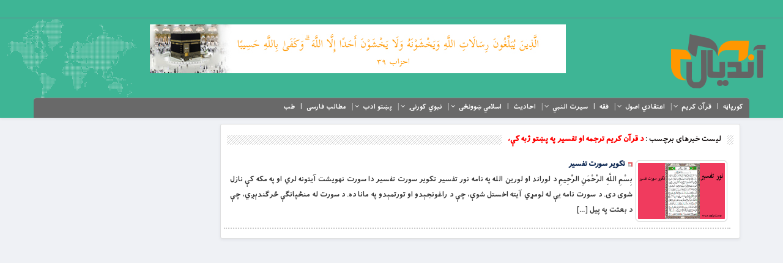

--- FILE ---
content_type: text/html; charset=UTF-8
request_url: https://andyal.com/tag/%D8%AF-%D9%82%D8%B1%D8%A2%D9%86-%DA%A9%D8%B1%DB%8C%D9%85-%D8%AA%D8%B1%D8%AC%D9%85%D9%87-%D8%A7%D9%88-%D8%AA%D9%81%D8%B3%DB%8C%D8%B1-%D9%BE%D9%87-%D9%BE%DA%9A%D8%AA%D9%88-%DA%98%D8%A8%D9%87-%DA%A9/
body_size: 9344
content:
<!DOCTYPE html>
<html dir="rtl" lang="ps">
<head>
        <meta charset="UTF-8" />
    <meta http-equiv="X-UA-Compatible" content="IE=edge">
    <meta name="viewport" content="width=device-width, initial-scale=1.0, maximum-scale=1.0, user-scalable=no" />
    <meta http-equiv="content-type" content="text/html; charset=utf-8">
    <meta http-equiv="Content-Language" content="fa">
    <link href="https://andyal.com/wp-content/uploads/2021/10/newlogo.png" rel="shortcut icon" type="image/x-icon">
    <link rel="pingback" href="https://andyal.com/xmlrpc.php" />
    <link rel="stylesheet" href="https://andyal.com/wp-content/themes/resalat/style.css" type="text/css" />
    <link rel="stylesheet" href="https://andyal.com/wp-content/themes/resalat/css/bootstrap.rtl.css" type="text/css">
    <script src="https://andyal.com/wp-content/themes/resalat/js/jquery.min.js"></script>
    <title>د قرآن کریم ترجمه او تفسیر په پښتو ژبه کې، &#8211; اندیال</title>
<meta name='robots' content='max-image-preview:large' />
<link rel='dns-prefetch' href='//s.w.org' />
<link rel="alternate" type="application/rss+xml" title="اندیال &raquo; کتنه" href="https://andyal.com/feed/" />
<link rel="alternate" type="application/rss+xml" title="اندیال &raquo; څرگندون کتنه" href="https://andyal.com/comments/feed/" />
<link rel="alternate" type="application/rss+xml" title="اندیال &raquo; د قرآن کریم ترجمه او تفسیر په پښتو ژبه کې، ټگ کتنه" href="https://andyal.com/tag/%d8%af-%d9%82%d8%b1%d8%a2%d9%86-%da%a9%d8%b1%db%8c%d9%85-%d8%aa%d8%b1%d8%ac%d9%85%d9%87-%d8%a7%d9%88-%d8%aa%d9%81%d8%b3%db%8c%d8%b1-%d9%be%d9%87-%d9%be%da%9a%d8%aa%d9%88-%da%98%d8%a8%d9%87-%da%a9/feed/" />
		<script type="text/javascript">
			window._wpemojiSettings = {"baseUrl":"https:\/\/s.w.org\/images\/core\/emoji\/13.1.0\/72x72\/","ext":".png","svgUrl":"https:\/\/s.w.org\/images\/core\/emoji\/13.1.0\/svg\/","svgExt":".svg","source":{"concatemoji":"https:\/\/andyal.com\/wp-includes\/js\/wp-emoji-release.min.js?ver=5.8.12"}};
			!function(e,a,t){var n,r,o,i=a.createElement("canvas"),p=i.getContext&&i.getContext("2d");function s(e,t){var a=String.fromCharCode;p.clearRect(0,0,i.width,i.height),p.fillText(a.apply(this,e),0,0);e=i.toDataURL();return p.clearRect(0,0,i.width,i.height),p.fillText(a.apply(this,t),0,0),e===i.toDataURL()}function c(e){var t=a.createElement("script");t.src=e,t.defer=t.type="text/javascript",a.getElementsByTagName("head")[0].appendChild(t)}for(o=Array("flag","emoji"),t.supports={everything:!0,everythingExceptFlag:!0},r=0;r<o.length;r++)t.supports[o[r]]=function(e){if(!p||!p.fillText)return!1;switch(p.textBaseline="top",p.font="600 32px Arial",e){case"flag":return s([127987,65039,8205,9895,65039],[127987,65039,8203,9895,65039])?!1:!s([55356,56826,55356,56819],[55356,56826,8203,55356,56819])&&!s([55356,57332,56128,56423,56128,56418,56128,56421,56128,56430,56128,56423,56128,56447],[55356,57332,8203,56128,56423,8203,56128,56418,8203,56128,56421,8203,56128,56430,8203,56128,56423,8203,56128,56447]);case"emoji":return!s([10084,65039,8205,55357,56613],[10084,65039,8203,55357,56613])}return!1}(o[r]),t.supports.everything=t.supports.everything&&t.supports[o[r]],"flag"!==o[r]&&(t.supports.everythingExceptFlag=t.supports.everythingExceptFlag&&t.supports[o[r]]);t.supports.everythingExceptFlag=t.supports.everythingExceptFlag&&!t.supports.flag,t.DOMReady=!1,t.readyCallback=function(){t.DOMReady=!0},t.supports.everything||(n=function(){t.readyCallback()},a.addEventListener?(a.addEventListener("DOMContentLoaded",n,!1),e.addEventListener("load",n,!1)):(e.attachEvent("onload",n),a.attachEvent("onreadystatechange",function(){"complete"===a.readyState&&t.readyCallback()})),(n=t.source||{}).concatemoji?c(n.concatemoji):n.wpemoji&&n.twemoji&&(c(n.twemoji),c(n.wpemoji)))}(window,document,window._wpemojiSettings);
		</script>
		<style type="text/css">
img.wp-smiley,
img.emoji {
	display: inline !important;
	border: none !important;
	box-shadow: none !important;
	height: 1em !important;
	width: 1em !important;
	margin: 0 .07em !important;
	vertical-align: -0.1em !important;
	background: none !important;
	padding: 0 !important;
}
</style>
	<link rel='stylesheet' id='wp-block-library-rtl-css'  href='https://andyal.com/wp-includes/css/dist/block-library/style-rtl.min.css?ver=5.8.12' type='text/css' media='all' />
<link rel='stylesheet' id='contact-form-7-css'  href='https://andyal.com/wp-content/plugins/contact-form-7/includes/css/styles.css?ver=5.5.6.1' type='text/css' media='all' />
<link rel='stylesheet' id='contact-form-7-rtl-css'  href='https://andyal.com/wp-content/plugins/contact-form-7/includes/css/styles-rtl.css?ver=5.5.6.1' type='text/css' media='all' />
<link rel='stylesheet' id='uaf_client_css-css'  href='https://andyal.com/wp-content/uploads/useanyfont/uaf.css?ver=1764329594' type='text/css' media='all' />
<link rel='stylesheet' id='fancy_box-css-css'  href='https://andyal.com/wp-content/themes/resalat/css/jquery.fancybox.min.css?ver=5.4.2' type='text/css' media='all' />
<link rel='stylesheet' id='kwi-ads-widget-css'  href='https://andyal.com/wp-content/themes/resalat/css/style_ads.css?ver=5.8.12' type='text/css' media='all' />
<script type='text/javascript' src='https://andyal.com/wp-content/themes/resalat/js/jquery.fancybox.min.js?ver=5.8.12' id='jquery-fancybox-js'></script>
<script type='text/javascript' src='https://andyal.com/wp-includes/js/jquery/jquery.min.js?ver=3.6.0' id='jquery-core-js'></script>
<script type='text/javascript' src='https://andyal.com/wp-includes/js/jquery/jquery-migrate.min.js?ver=3.3.2' id='jquery-migrate-js'></script>
<script type='text/javascript' id='likes-public-js-js-extra'>
/* <![CDATA[ */
var simpleLikes = {"ajaxurl":"https:\/\/andyal.com\/wp-admin\/admin-ajax.php","like":"Like","unlike":"Unlike"};
/* ]]> */
</script>
<script type='text/javascript' src='https://andyal.com/wp-content/themes/resalat/js/likes.js?ver=0.5' id='likes-public-js-js'></script>
<link rel="https://api.w.org/" href="https://andyal.com/wp-json/" /><link rel="alternate" type="application/json" href="https://andyal.com/wp-json/wp/v2/tags/10274" /><link rel="EditURI" type="application/rsd+xml" title="RSD" href="https://andyal.com/xmlrpc.php?rsd" />
<link rel="wlwmanifest" type="application/wlwmanifest+xml" href="https://andyal.com/wp-includes/wlwmanifest.xml" /> 
<meta name="generator" content="WordPress 5.8.12" />

		<!-- GA Google Analytics @ https://m0n.co/ga -->
		<script>
			(function(i,s,o,g,r,a,m){i['GoogleAnalyticsObject']=r;i[r]=i[r]||function(){
			(i[r].q=i[r].q||[]).push(arguments)},i[r].l=1*new Date();a=s.createElement(o),
			m=s.getElementsByTagName(o)[0];a.async=1;a.src=g;m.parentNode.insertBefore(a,m)
			})(window,document,'script','https://www.google-analytics.com/analytics.js','ga');
			ga('create', 'G-K5LY55SJS6', 'auto');
			ga('send', 'pageview');
		</script>

	<!-- Analytics by WP Statistics - https://wp-statistics.com -->
    <style>
                body {
            background: url() #eff1f5 repeat !important;
        }
                header {
            background: url(https://andyal.com/wp-content/themes/resalat/images/map.png) #3eb595 left no-repeat;
            box-shadow: 0 2px 4px rgba(108, 111, 115, 0.1);
        }
        .mod_copywrite {
            background: #696969 !important;
        }
        .mod_bot_menu {
            background: #696969 !important;
        }
        .main_header {
            background: #696969 !important;
        }
    </style>
</head>
<body id="news" class="rtl archive tag tag-10274">
<div id="mainarea">
<header>
  <div class="container-fluid">
            <!-- Top Menu Header -->
            <div class="top_header">
   <!--  <div class="date_mod">
        چهارشنبه, ۱ بهمن ۱۴۰۴ / بعد از ظهر  / <span id="show_time_1">
<script language="JavaScript">
function show_time_1(){
    d=new Date();
    H=d.getHours();H=(H<10)?"0"+H:H;
    i=d.getMinutes();i=(i<10)?"0"+i:i;
    s=d.getSeconds();s=(s<10)?"0"+s:s;
    document.getElementById('show_time_1').innerHTML=H+":"+i+":"+s;
    setTimeout("show_time_1()",1000);/* 1 sec */
} show_time_1();
</script>
</span> | <span>2026-01-21</span>
    </div>
     -->
     
    <div id="display_top_header" class="topmenu1 hidden-sm hidden-xs">
                                        </div>
</div>            <!-- End Top Menu Header -->
            <!-- logo Site -->
            <div class="col-lg-3 col-md-3 logo_right">
                <a href="https://andyal.com" title="اندیال">
                                            <img src="https://andyal.com/wp-content/uploads/2021/10/newlogo.png" class="l_logo" alt="اندیال" />
                                    </a>
            </div>
            <!-- End logo Site -->
            <!-- Start Ads Site -->
            <div class="col-lg-8 col-md-8">
                <!-- ads_header-->
                <div id="ads_header"><span style="display: none;">تبلیغات</span>
                    

            <ul class="kwi_adswidget_ul custom">
                                                                                <li class="ads_0">
                            <a href="#"  rel="nofollow">
                                <img src="https://andyal.com/wp-content/uploads/2021/10/BanUp.jpg" alt="تبلیغات" style="width:680px; height:80px;" width="680"  height="80"/>
                            </a>
                        </li>
                                                                    </ul>

                                </div>                <!--END ads_header-->
            </div>
            <!-- End Ads Site -->
  </div>
    <!-- Main Menu Header -->
    <div class="container-fluid">
   <div class="container">
     <div class="main_header">
        <div class="primary-nav">
           <div class="menu-main-menu-container"><ul id="menu-main-menu" class="menu"><li id="menu-item-10102" class="menu-item menu-item-type-custom menu-item-object-custom menu-item-home menu-item-10102"><a href="https://andyal.com/">کورپاڼه</a></li>
<li id="menu-item-10136" class="menu-item menu-item-type-taxonomy menu-item-object-category menu-item-has-children menu-item-10136"><a href="https://andyal.com/category/%d9%82%d8%b1%d8%a2%d9%86-%d9%be%d9%88%d9%87%d9%86%d9%87/">قرآن کریم</a>
<ul class="sub-menu">
	<li id="menu-item-10141" class="menu-item menu-item-type-taxonomy menu-item-object-category menu-item-10141"><a href="https://andyal.com/category/%d9%82%d8%b1%d8%a2%d9%86-%d9%85%d8%ac%db%8c%d8%af%d8%8c-%d9%82%d8%b1%d8%a2%d9%86-%da%a9%d8%b1%db%8c%d9%85-%d9%be%da%9a%d8%aa%d9%88-%d8%aa%d8%b1%d8%ac%d9%85%d9%87-%d8%a7%d9%88-%da%98%d8%a8%d8%a7%da%93/">قرآنکریم ژباړه</a></li>
	<li id="menu-item-10191" class="menu-item menu-item-type-taxonomy menu-item-object-category menu-item-10191"><a href="https://andyal.com/category/%d8%aa%d9%81%d8%b3%db%8c%d8%b1/">تفسیر</a></li>
	<li id="menu-item-10139" class="menu-item menu-item-type-taxonomy menu-item-object-category menu-item-10139"><a href="https://andyal.com/category/%d9%85%d9%86%d8%aa%d8%ae%d8%a8%d9%88-%d8%a2%db%8c%d8%aa%d9%88%d9%86%d9%88-%d8%aa%d9%81%d8%b3%db%8c%d8%b1/">منتخبو آیتونو تفسیر</a></li>
	<li id="menu-item-10140" class="menu-item menu-item-type-taxonomy menu-item-object-category menu-item-10140"><a href="https://andyal.com/category/%d9%82%d8%b1%d8%a2%d9%86%d9%8a-%d8%b2%d8%af%d9%87-%da%a9%da%93%db%90/">قرآني زده کړې</a></li>
	<li id="menu-item-10137" class="menu-item menu-item-type-taxonomy menu-item-object-category menu-item-10137"><a href="https://andyal.com/category/%d9%82%d8%b1%d8%a2%d9%86-%d9%be%d9%88%d9%87%d9%86%d9%87/">قرآن پوهنه</a></li>
</ul>
</li>
<li id="menu-item-10103" class="menu-item menu-item-type-taxonomy menu-item-object-category menu-item-has-children menu-item-10103"><a href="https://andyal.com/category/%d8%af%db%8c%d9%86-%d8%aa%d9%87-%d8%a7%da%93%d8%aa%db%8c%d8%a7%d8%8c-%d8%a7%d8%b9%d8%aa%d9%82%d8%a7%d8%af%d9%8a-%d8%a7%d8%b5%d9%88%d9%84%d8%8c-%d9%81%d8%b7%d8%b1%d9%8a-%d8%af%d9%8a%d9%86-%da%85%d9%87/">اعتقادي اصول</a>
<ul class="sub-menu">
	<li id="menu-item-10104" class="menu-item menu-item-type-taxonomy menu-item-object-category menu-item-10104"><a href="https://andyal.com/category/%d8%a7%d8%b9%d8%aa%d9%82%d8%a7%d8%af%d9%8a-%d8%a7%d8%b5%d9%88%d9%84/">توحید</a></li>
	<li id="menu-item-10105" class="menu-item menu-item-type-taxonomy menu-item-object-category menu-item-has-children menu-item-10105"><a href="https://andyal.com/category/%d9%85%d8%b9%d8%a7%d8%af%d8%8c-%d8%a7%d8%b9%d8%aa%d9%82%d8%a7%d8%af%d9%8a-%d8%a7%d8%b5%d9%88%d9%84/">معاد</a>
	<ul class="sub-menu">
		<li id="menu-item-11480" class="menu-item menu-item-type-taxonomy menu-item-object-category menu-item-11480"><a href="https://andyal.com/category/%d8%aa%d8%b1-%d9%85%da%93%db%8c%d9%86%db%90-%d8%b1%d9%88%d8%b3%d8%aa%d9%87-%da%98%d9%88%d9%86%d8%af%d8%8c-%d9%82%d8%a8%d8%b1%d8%8c-%d8%a8%d8%b1%d8%b2%d8%ae%d8%8c-%d8%ac%d9%86%d8%aa%d8%8c-%d8%af%d9%88/">تر مړینې روسته ژوند</a></li>
	</ul>
</li>
	<li id="menu-item-10106" class="menu-item menu-item-type-taxonomy menu-item-object-category menu-item-10106"><a href="https://andyal.com/category/%d9%86%d8%a8%d9%88%d8%aa/">نبوت</a></li>
</ul>
</li>
<li id="menu-item-10108" class="menu-item menu-item-type-taxonomy menu-item-object-category menu-item-10108"><a href="https://andyal.com/category/%d9%81%d9%82%d9%87/">فقه</a></li>
<li id="menu-item-10119" class="menu-item menu-item-type-taxonomy menu-item-object-category menu-item-has-children menu-item-10119"><a href="https://andyal.com/category/%d8%b3%db%8c%d8%b1%d8%aa-%d8%a7%d9%84%d9%86%d8%a8%d9%8a/">سیرت النبي</a>
<ul class="sub-menu">
	<li id="menu-item-10120" class="menu-item menu-item-type-taxonomy menu-item-object-category menu-item-10120"><a href="https://andyal.com/category/%d8%b1%d8%b3%d9%88%d9%84-%d8%a7%da%a9%d8%b1%d9%85%d8%b5-%da%98%d9%88%d9%86%d8%af/">رسول اکرم(ص) ژوند</a></li>
	<li id="menu-item-10121" class="menu-item menu-item-type-taxonomy menu-item-object-category menu-item-10121"><a href="https://andyal.com/category/%d8%ba%d9%88%d8%b1%d9%87-%d8%a8%db%90%d9%84%da%ab%d9%87/">غوره بېلګه</a></li>
	<li id="menu-item-10122" class="menu-item menu-item-type-taxonomy menu-item-object-category menu-item-10122"><a href="https://andyal.com/category/%d9%be%d9%87-%d9%85%d8%b4%d8%b1%d8%aa%d8%a7%d8%a8%d9%87-%d8%a7%d9%88-%d8%a7%d9%86%d8%b3%d8%a7%d9%86-%d8%b3%d8%a7%d8%b2%db%8d-%da%a9%db%90-%d8%af-%d9%86%d8%a8%d9%88%d9%8a-%d8%b3%db%8c%d8%b1%d8%aa/">په مشرتابه او انسان سازۍ کې د نبوي سیرت ونډه</a></li>
</ul>
</li>
<li id="menu-item-10142" class="menu-item menu-item-type-taxonomy menu-item-object-category menu-item-10142"><a href="https://andyal.com/category/%d9%86%d8%a8%d9%88%d9%8a-%d8%a7%d8%ad%d8%a7%d8%af%db%8c%d8%ab/">احادیث</a></li>
<li id="menu-item-10123" class="menu-item menu-item-type-taxonomy menu-item-object-category menu-item-has-children menu-item-10123"><a href="https://andyal.com/category/%d8%a7%d8%b3%d9%84%d8%a7%d9%85%d9%8a-%da%9a%d9%88%d9%88%d9%86%da%81%db%8c/">اسلامي ښوونځی</a>
<ul class="sub-menu">
	<li id="menu-item-12812" class="menu-item menu-item-type-taxonomy menu-item-object-category menu-item-12812"><a href="https://andyal.com/category/%d8%a7%d8%b3%d9%84%d8%a7%d9%85%d9%8a-%da%9a%d9%88%d9%88%d9%86%da%81%db%8c/%d8%a7%d9%86%d8%b3%d8%a7%d9%86/">انسان</a></li>
	<li id="menu-item-11489" class="menu-item menu-item-type-taxonomy menu-item-object-category menu-item-has-children menu-item-11489"><a href="https://andyal.com/category/%d9%86%d9%87%d8%ac-%d8%a7%d9%84%d8%a8%d9%84%d8%a7%d8%ba%d9%87/">نهج البلاغه</a>
	<ul class="sub-menu">
		<li id="menu-item-11485" class="menu-item menu-item-type-taxonomy menu-item-object-category menu-item-11485"><a href="https://andyal.com/category/%d8%b4%d8%b1%d8%ad%db%90/">شرحې</a></li>
		<li id="menu-item-11491" class="menu-item menu-item-type-taxonomy menu-item-object-category menu-item-11491"><a href="https://andyal.com/category/%d8%ae%d8%b7%d8%a8%db%90/">خطبې</a></li>
		<li id="menu-item-11490" class="menu-item menu-item-type-taxonomy menu-item-object-category menu-item-11490"><a href="https://andyal.com/category/%d9%84%db%8c%da%a9%d9%88%d9%86%d9%87/">لیکونه</a></li>
	</ul>
</li>
	<li id="menu-item-10284" class="menu-item menu-item-type-taxonomy menu-item-object-category menu-item-10284"><a href="https://andyal.com/category/%d8%b5%d8%ad%db%8c%d9%81%d9%87-%d8%b3%d8%ac%d8%a7%d8%af%db%8c%d9%87/">صحیفه سجادیه</a></li>
	<li id="menu-item-10190" class="menu-item menu-item-type-taxonomy menu-item-object-category menu-item-10190"><a href="https://andyal.com/category/%d8%af-%d8%b9%d9%82%d9%84%d9%88%d9%86%d9%88-%da%89%d8%a7%d9%84%db%8d/">د عقلونو ډالۍ</a></li>
	<li id="menu-item-11783" class="menu-item menu-item-type-taxonomy menu-item-object-category menu-item-11783"><a href="https://andyal.com/category/%d8%af-%d8%ad%da%a9%d9%85%d8%aa%d9%88%d9%86%d9%88-%d8%af%d8%b1%db%8c%d8%a7%d8%a8/">د حکمتونو دریاب</a></li>
	<li id="menu-item-10124" class="menu-item menu-item-type-taxonomy menu-item-object-category menu-item-10124"><a href="https://andyal.com/category/%d9%85%d8%aa%d9%82%db%8c%d8%a7%d9%86%d9%88-%da%81%d8%a7%d9%86%da%ab%da%93%d9%86%db%90/">متقیانو ځانګړنې</a></li>
	<li id="menu-item-11772" class="menu-item menu-item-type-taxonomy menu-item-object-category menu-item-11772"><a href="https://andyal.com/category/%d8%af-%da%9a%da%81%d9%88-%d8%ad%d9%82%d9%88%d9%82/">د ښځمنو حقوق</a></li>
	<li id="menu-item-10125" class="menu-item menu-item-type-taxonomy menu-item-object-category menu-item-10125"><a href="https://andyal.com/category/%da%ab%d9%86%d8%a7%d9%87/">ګناه</a></li>
	<li id="menu-item-10126" class="menu-item menu-item-type-taxonomy menu-item-object-category menu-item-10126"><a href="https://andyal.com/category/%d8%ad%d8%ac/">حج</a></li>
	<li id="menu-item-10127" class="menu-item menu-item-type-taxonomy menu-item-object-category menu-item-10127"><a href="https://andyal.com/category/%d9%86%d9%85%d9%88%d9%86%da%81/">نمونځ</a></li>
	<li id="menu-item-10130" class="menu-item menu-item-type-taxonomy menu-item-object-category menu-item-10130"><a href="https://andyal.com/category/%d8%b2%da%a9%d8%a7%d8%aa-%d9%be%d9%87-%d8%a7%d8%b3%d9%84%d8%a7%d9%85%d8%8c-%d8%af-%d8%b2%da%a9%d8%a7%d8%aa-%d8%a7%d9%87%d9%85%db%8c%d8%aa%d8%8c/">د زکات فلسفه</a></li>
	<li id="menu-item-10132" class="menu-item menu-item-type-taxonomy menu-item-object-category menu-item-10132"><a href="https://andyal.com/category/%d8%af/">پر نېکیو امر او له بدیو منع</a></li>
	<li id="menu-item-11488" class="menu-item menu-item-type-taxonomy menu-item-object-category menu-item-11488"><a href="https://andyal.com/category/%d8%b1%d9%88%da%98%d9%87%d8%8c-%d9%84%d9%85%d9%88%d9%86%da%81%d8%8c-%d8%b9%d9%82%db%8c%d8%af%d8%aa%d9%8a-%d8%b2%d8%af%d9%87-%da%a9%da%93%db%90%d8%8c/">عقیدتي زده کړې</a></li>
	<li id="menu-item-12530" class="menu-item menu-item-type-taxonomy menu-item-object-category menu-item-12530"><a href="https://andyal.com/category/%d8%a7%d8%b3%d9%84%d8%a7%d9%85%d9%8a-%da%9a%d9%88%d9%88%d9%86%da%81%db%8c/%d8%af%d8%b9%d8%a7/">دعا</a></li>
	<li id="menu-item-11492" class="menu-item menu-item-type-taxonomy menu-item-object-category menu-item-11492"><a href="https://andyal.com/category/%d8%b9%d8%b2%d8%aa%d9%85%d9%86-%d8%a7%d8%b5%d8%ad%d8%a7%d8%a8/">عزتمن اصحاب</a></li>
	<li id="menu-item-10133" class="menu-item menu-item-type-taxonomy menu-item-object-category menu-item-10133"><a href="https://andyal.com/category/%da%9a%d9%88%d9%88%d9%86%d9%87-%d8%a7%d9%88-%d8%b1%d9%88%d8%b2%d9%86%d9%87/">ښوونه او روزنه</a></li>
	<li id="menu-item-11482" class="menu-item menu-item-type-taxonomy menu-item-object-category menu-item-11482"><a href="https://andyal.com/category/%d8%af%db%8c%d9%86%d9%8a-%d9%85%d9%84%d9%8a-%d8%b2%d8%af%d9%87-%da%a9%da%93%db%90/">دیني ملي زده کړې</a></li>
	<li id="menu-item-11483" class="menu-item menu-item-type-taxonomy menu-item-object-category menu-item-11483"><a href="https://andyal.com/category/%d9%be%d9%88%d9%87%d9%87%d8%8c-%d8%aa%d8%af%d8%a8%d8%b1%d8%8c-%d8%a7%d9%86%d8%af%d9%86%d9%87%d8%8c-%d8%aa%d9%81%da%a9%d8%b1%d8%8c%d8%af-%d8%aa%d8%af%d8%a8%d9%8a%d8%b1-%da%a9%da%86%d9%87%d8%8c%d8%af/">ژونددود</a></li>
	<li id="menu-item-11481" class="menu-item menu-item-type-taxonomy menu-item-object-category menu-item-11481"><a href="https://andyal.com/category/%d8%af-%d9%85%d8%b3%d9%84%d9%85%d8%a7%d9%86%d8%a7%d9%86%d9%88-%db%8c%d9%88%d9%88%d8%a7%d9%84%db%8c/">د مسلمانانو یووالی</a></li>
	<li id="menu-item-10941" class="menu-item menu-item-type-taxonomy menu-item-object-category menu-item-10941"><a href="https://andyal.com/category/%d8%a7%d9%88%d9%84%d8%a7%d8%af-%d8%b1%d9%88%d8%b2%d9%86%d9%87/">اولاد روزنه</a></li>
	<li id="menu-item-10134" class="menu-item menu-item-type-taxonomy menu-item-object-category menu-item-10134"><a href="https://andyal.com/category/%d9%85%d9%86%d8%a7%d8%b8%d8%b1%db%90/">مناظرې</a></li>
</ul>
</li>
<li id="menu-item-11505" class="menu-item menu-item-type-taxonomy menu-item-object-category menu-item-has-children menu-item-11505"><a href="https://andyal.com/category/%d9%86%d8%a8%d9%88%d9%8a-%da%a9%d9%88%d8%b1%d9%86%db%8d/">نبوي کورنۍ</a>
<ul class="sub-menu">
	<li id="menu-item-11493" class="menu-item menu-item-type-taxonomy menu-item-object-category menu-item-11493"><a href="https://andyal.com/category/%d8%a7%d9%85%d8%a7%d9%85-%d8%a7%d8%a8%d9%88%d8%ad%d9%86%db%8c%d9%81%d9%87-%d8%b1%d8%ad-%d8%a7%d9%88-%d9%86%d8%a8%d9%88%d9%8a-%da%a9%d9%88%d8%b1%d9%86%db%8d/">امام ابوحنیفه (رح) او نبوي کورنۍ</a></li>
	<li id="menu-item-11499" class="menu-item menu-item-type-taxonomy menu-item-object-category menu-item-11499"><a href="https://andyal.com/category/%d8%a7%d9%85%d8%a7%d9%85-%d9%86%d8%b3%d8%a7%d9%8a%d9%8a-%d8%b1%d9%87-%d8%a7%d9%88-%d9%86%d8%a8%d9%88%d9%8a-%da%a9%d9%88%d8%b1%d9%86%db%8d/">امام نسايي (ره) او نبوي کورنۍ</a></li>
	<li id="menu-item-11506" class="menu-item menu-item-type-taxonomy menu-item-object-category menu-item-11506"><a href="https://andyal.com/category/%d8%a7%d9%85%d8%a7%d9%85-%d8%a7%d8%ad%d9%85%d8%af-%d8%ad%d9%86%d8%a8%d9%84-%d8%b1%d9%87-%d8%a7%d9%88-%d9%86%d8%a8%d9%88%d9%8a-%da%a9%d9%88%d8%b1%d9%86%db%8d/">امام احمد حنبل (ره) او نبوي کورنۍ</a></li>
	<li id="menu-item-11502" class="menu-item menu-item-type-taxonomy menu-item-object-category menu-item-11502"><a href="https://andyal.com/category/%d8%ae%d9%88%d8%b4%d8%a7%d9%84-%d8%a8%d8%a7%d8%a8%d8%a7-%d8%a7%d9%88-%d9%86%d8%a8%d9%88%d9%8a-%da%a9%d9%88%d8%b1%d9%86%db%8d/">خوشال بابا او نبوي کورنۍ</a></li>
	<li id="menu-item-11501" class="menu-item menu-item-type-taxonomy menu-item-object-category menu-item-11501"><a href="https://andyal.com/category/%d8%ad%d9%85%d8%b2%d9%87-%d8%a8%d8%a7%d8%a8%d8%a7-%d8%a7%d9%88-%d9%86%d8%a8%d9%88%d9%8a-%da%a9%d9%88%d8%b1%d9%86%db%8d/">حمزه بابا او نبوي کورنۍ</a></li>
	<li id="menu-item-11933" class="menu-item menu-item-type-taxonomy menu-item-object-category menu-item-has-children menu-item-11933"><a href="https://andyal.com/category/%d9%86%d8%a8%d9%88%d9%8a-%da%a9%d9%88%d8%b1%d9%86%db%8d/%d8%ad%d8%b6%d8%b1%d8%aa-%d8%b9%d9%84%db%8c-%da%a9%d8%b1%d9%85-%d8%a7%d9%84%d9%84%d9%87-%d9%88%d8%ac%d9%87%d9%87/">حضرت علی کرم الله وجهه</a>
	<ul class="sub-menu">
		<li id="menu-item-11504" class="menu-item menu-item-type-taxonomy menu-item-object-category menu-item-11504"><a href="https://andyal.com/category/%d9%85%d9%88%d9%84%d9%88%d8%af-%da%a9%d8%b9%d8%a8%d9%87/">مولود کعبه</a></li>
		<li id="menu-item-11934" class="menu-item menu-item-type-taxonomy menu-item-object-category menu-item-11934"><a href="https://andyal.com/category/%d9%86%d8%a8%d9%88%d9%8a-%da%a9%d9%88%d8%b1%d9%86%db%8d/%d8%ad%d8%b6%d8%b1%d8%aa-%d8%b9%d9%84%db%8c-%da%a9%d8%b1%d9%85-%d8%a7%d9%84%d9%84%d9%87-%d9%88%d8%ac%d9%87%d9%87/%d8%ad%d8%b6%d8%b1%d8%aa-%d8%b9%d9%84%db%8c-%da%a9%d8%b1%d9%85-%d8%a7%d9%84%d9%84%d9%87-%d9%88%d8%ac%d9%87%d9%87-%d9%88%db%8c%d9%86%d8%a7%d9%88%db%90/">حضرت علی کرم الله وجهه ویناوې</a></li>
	</ul>
</li>
	<li id="menu-item-11500" class="menu-item menu-item-type-taxonomy menu-item-object-category menu-item-11500"><a href="https://andyal.com/category/%d8%ad%d8%b6%d8%b1%d8%aa-%d8%a8%d9%8a-%d8%a8%d9%8a-%d9%81%d8%a7%d8%b7%d9%85%d9%87/">حضرت بي بي فاطمه</a></li>
	<li id="menu-item-11495" class="menu-item menu-item-type-taxonomy menu-item-object-category menu-item-11495"><a href="https://andyal.com/category/%d8%a7%d9%85%d8%a7%d9%85-%d8%ad%d8%b3%d9%86-%d8%b1%d8%b6/">امام حسن (رض)</a></li>
	<li id="menu-item-11496" class="menu-item menu-item-type-taxonomy menu-item-object-category menu-item-has-children menu-item-11496"><a href="https://andyal.com/category/%d8%a7%d9%85%d8%a7%d9%85-%d8%ad%d8%b3%db%8c%d9%86-%d8%b1%d8%b6/">امام حسین (رض)</a>
	<ul class="sub-menu">
		<li id="menu-item-11503" class="menu-item menu-item-type-taxonomy menu-item-object-category menu-item-11503"><a href="https://andyal.com/category/%d8%af-%d8%a7%d9%85%d8%a7%d9%85-%d8%ad%d8%b3%db%8c%d9%86-%d9%88%db%8c%d8%b1/">د امام حسین ویر</a></li>
	</ul>
</li>
	<li id="menu-item-11497" class="menu-item menu-item-type-taxonomy menu-item-object-category menu-item-11497"><a href="https://andyal.com/category/%d8%a7%d9%85%d8%a7%d9%85-%d8%b5%d8%a7%d8%af%d9%82-%d8%b1%d8%ad/">امام صادق (رح)</a></li>
	<li id="menu-item-11498" class="menu-item menu-item-type-taxonomy menu-item-object-category menu-item-11498"><a href="https://andyal.com/category/%d8%a7%d9%85%d8%a7%d9%85-%d9%85%d9%87%d8%af%d9%8a/">امام مهدي</a></li>
</ul>
</li>
<li id="menu-item-10143" class="menu-item menu-item-type-taxonomy menu-item-object-category menu-item-has-children menu-item-10143"><a href="https://andyal.com/category/%d9%be%da%9a/">پښتو ادب</a>
<ul class="sub-menu">
	<li id="menu-item-10145" class="menu-item menu-item-type-taxonomy menu-item-object-category menu-item-10145"><a href="https://andyal.com/category/%d8%af-%d8%ba%d8%b2%d9%84-%d8%a8%d8%a7%d8%a8%d8%a7-%d8%b4%d8%b9%d8%b1%d9%88%d9%86%d9%87/">د غزل بابا شعرونه</a></li>
	<li id="menu-item-10144" class="menu-item menu-item-type-taxonomy menu-item-object-category menu-item-10144"><a href="https://andyal.com/category/%d9%be%da%9a%d8%aa%d9%88-%d8%b9%d8%b1%d9%81%d8%a7%d9%86%d9%8a-%d8%a7%d8%af%d8%a8/">پښتو عرفاني ادب</a></li>
	<li id="menu-item-10146" class="menu-item menu-item-type-taxonomy menu-item-object-category menu-item-10146"><a href="https://andyal.com/category/%d8%af%d8%a7%d8%b3%d8%aa%d8%a7%d9%86/">داستان</a></li>
	<li id="menu-item-11486" class="menu-item menu-item-type-taxonomy menu-item-object-category menu-item-11486"><a href="https://andyal.com/category/%d9%be%da%9a%d8%aa%d9%88-%d8%b4%d8%b9%d8%b1%d9%88%d9%86%d9%87/">شعر</a></li>
</ul>
</li>
<li id="menu-item-10148" class="menu-item menu-item-type-taxonomy menu-item-object-category menu-item-10148"><a href="https://andyal.com/category/%d9%85%d8%b7%d8%a7%d9%84%d8%a8-%d9%81%d8%a7%d8%b1%d8%b3%db%8c/">مطالب فارسی</a></li>
<li id="menu-item-10149" class="menu-item menu-item-type-taxonomy menu-item-object-category menu-item-10149"><a href="https://andyal.com/category/%d8%b7%d8%a8/">طب</a></li>
</ul></div>        </div>
     </div>
     <div class="navbar-header">
        <button type="button" class="navbar-toggle collapsed" data-toggle="collapse" data-target="#navbar" aria-expanded="false" aria-controls="navbar">
           <span class="sr-only">Toggle navigation</span>
           <span class="icon-bar"></span>
           <span class="icon-bar"></span>
           <span class="icon-bar"></span>
        </button>
     </div>
   </div>
</div>
<div id="navbar" aria-expanded="false" class="collapse" style="height: 0px;">
    <div class="menu-navbar-right">
        <div class="navbar-right-logo">
                        <a href="https://andyal.com" title="اندیال">
                                    <img src="https://andyal.com/wp-content/uploads/2021/10/newlogo.png" class="l_logo" alt="اندیال" />
                            </a>
            <a href="#" class="navbar-toggle collapsed close_menu_right" data-toggle="collapse" data-target="#navbar" aria-expanded="false" aria-controls="navbar">
                <span class="navbar-ri">
                    <i class="fa fa-times" aria-hidden="true"></i>
                </span>
            </a>
        </div>
        <div class="menu-right-m">
            <div class="menu-main-menu-container"><ul id="menu-main-menu-1" class="menu"><li class="menu-item menu-item-type-custom menu-item-object-custom menu-item-home menu-item-10102"><a href="https://andyal.com/">کورپاڼه</a></li>
<li class="menu-item menu-item-type-taxonomy menu-item-object-category menu-item-has-children menu-item-10136"><a href="https://andyal.com/category/%d9%82%d8%b1%d8%a2%d9%86-%d9%be%d9%88%d9%87%d9%86%d9%87/">قرآن کریم</a>
<ul class="sub-menu">
	<li class="menu-item menu-item-type-taxonomy menu-item-object-category menu-item-10141"><a href="https://andyal.com/category/%d9%82%d8%b1%d8%a2%d9%86-%d9%85%d8%ac%db%8c%d8%af%d8%8c-%d9%82%d8%b1%d8%a2%d9%86-%da%a9%d8%b1%db%8c%d9%85-%d9%be%da%9a%d8%aa%d9%88-%d8%aa%d8%b1%d8%ac%d9%85%d9%87-%d8%a7%d9%88-%da%98%d8%a8%d8%a7%da%93/">قرآنکریم ژباړه</a></li>
	<li class="menu-item menu-item-type-taxonomy menu-item-object-category menu-item-10191"><a href="https://andyal.com/category/%d8%aa%d9%81%d8%b3%db%8c%d8%b1/">تفسیر</a></li>
	<li class="menu-item menu-item-type-taxonomy menu-item-object-category menu-item-10139"><a href="https://andyal.com/category/%d9%85%d9%86%d8%aa%d8%ae%d8%a8%d9%88-%d8%a2%db%8c%d8%aa%d9%88%d9%86%d9%88-%d8%aa%d9%81%d8%b3%db%8c%d8%b1/">منتخبو آیتونو تفسیر</a></li>
	<li class="menu-item menu-item-type-taxonomy menu-item-object-category menu-item-10140"><a href="https://andyal.com/category/%d9%82%d8%b1%d8%a2%d9%86%d9%8a-%d8%b2%d8%af%d9%87-%da%a9%da%93%db%90/">قرآني زده کړې</a></li>
	<li class="menu-item menu-item-type-taxonomy menu-item-object-category menu-item-10137"><a href="https://andyal.com/category/%d9%82%d8%b1%d8%a2%d9%86-%d9%be%d9%88%d9%87%d9%86%d9%87/">قرآن پوهنه</a></li>
</ul>
</li>
<li class="menu-item menu-item-type-taxonomy menu-item-object-category menu-item-has-children menu-item-10103"><a href="https://andyal.com/category/%d8%af%db%8c%d9%86-%d8%aa%d9%87-%d8%a7%da%93%d8%aa%db%8c%d8%a7%d8%8c-%d8%a7%d8%b9%d8%aa%d9%82%d8%a7%d8%af%d9%8a-%d8%a7%d8%b5%d9%88%d9%84%d8%8c-%d9%81%d8%b7%d8%b1%d9%8a-%d8%af%d9%8a%d9%86-%da%85%d9%87/">اعتقادي اصول</a>
<ul class="sub-menu">
	<li class="menu-item menu-item-type-taxonomy menu-item-object-category menu-item-10104"><a href="https://andyal.com/category/%d8%a7%d8%b9%d8%aa%d9%82%d8%a7%d8%af%d9%8a-%d8%a7%d8%b5%d9%88%d9%84/">توحید</a></li>
	<li class="menu-item menu-item-type-taxonomy menu-item-object-category menu-item-has-children menu-item-10105"><a href="https://andyal.com/category/%d9%85%d8%b9%d8%a7%d8%af%d8%8c-%d8%a7%d8%b9%d8%aa%d9%82%d8%a7%d8%af%d9%8a-%d8%a7%d8%b5%d9%88%d9%84/">معاد</a>
	<ul class="sub-menu">
		<li class="menu-item menu-item-type-taxonomy menu-item-object-category menu-item-11480"><a href="https://andyal.com/category/%d8%aa%d8%b1-%d9%85%da%93%db%8c%d9%86%db%90-%d8%b1%d9%88%d8%b3%d8%aa%d9%87-%da%98%d9%88%d9%86%d8%af%d8%8c-%d9%82%d8%a8%d8%b1%d8%8c-%d8%a8%d8%b1%d8%b2%d8%ae%d8%8c-%d8%ac%d9%86%d8%aa%d8%8c-%d8%af%d9%88/">تر مړینې روسته ژوند</a></li>
	</ul>
</li>
	<li class="menu-item menu-item-type-taxonomy menu-item-object-category menu-item-10106"><a href="https://andyal.com/category/%d9%86%d8%a8%d9%88%d8%aa/">نبوت</a></li>
</ul>
</li>
<li class="menu-item menu-item-type-taxonomy menu-item-object-category menu-item-10108"><a href="https://andyal.com/category/%d9%81%d9%82%d9%87/">فقه</a></li>
<li class="menu-item menu-item-type-taxonomy menu-item-object-category menu-item-has-children menu-item-10119"><a href="https://andyal.com/category/%d8%b3%db%8c%d8%b1%d8%aa-%d8%a7%d9%84%d9%86%d8%a8%d9%8a/">سیرت النبي</a>
<ul class="sub-menu">
	<li class="menu-item menu-item-type-taxonomy menu-item-object-category menu-item-10120"><a href="https://andyal.com/category/%d8%b1%d8%b3%d9%88%d9%84-%d8%a7%da%a9%d8%b1%d9%85%d8%b5-%da%98%d9%88%d9%86%d8%af/">رسول اکرم(ص) ژوند</a></li>
	<li class="menu-item menu-item-type-taxonomy menu-item-object-category menu-item-10121"><a href="https://andyal.com/category/%d8%ba%d9%88%d8%b1%d9%87-%d8%a8%db%90%d9%84%da%ab%d9%87/">غوره بېلګه</a></li>
	<li class="menu-item menu-item-type-taxonomy menu-item-object-category menu-item-10122"><a href="https://andyal.com/category/%d9%be%d9%87-%d9%85%d8%b4%d8%b1%d8%aa%d8%a7%d8%a8%d9%87-%d8%a7%d9%88-%d8%a7%d9%86%d8%b3%d8%a7%d9%86-%d8%b3%d8%a7%d8%b2%db%8d-%da%a9%db%90-%d8%af-%d9%86%d8%a8%d9%88%d9%8a-%d8%b3%db%8c%d8%b1%d8%aa/">په مشرتابه او انسان سازۍ کې د نبوي سیرت ونډه</a></li>
</ul>
</li>
<li class="menu-item menu-item-type-taxonomy menu-item-object-category menu-item-10142"><a href="https://andyal.com/category/%d9%86%d8%a8%d9%88%d9%8a-%d8%a7%d8%ad%d8%a7%d8%af%db%8c%d8%ab/">احادیث</a></li>
<li class="menu-item menu-item-type-taxonomy menu-item-object-category menu-item-has-children menu-item-10123"><a href="https://andyal.com/category/%d8%a7%d8%b3%d9%84%d8%a7%d9%85%d9%8a-%da%9a%d9%88%d9%88%d9%86%da%81%db%8c/">اسلامي ښوونځی</a>
<ul class="sub-menu">
	<li class="menu-item menu-item-type-taxonomy menu-item-object-category menu-item-12812"><a href="https://andyal.com/category/%d8%a7%d8%b3%d9%84%d8%a7%d9%85%d9%8a-%da%9a%d9%88%d9%88%d9%86%da%81%db%8c/%d8%a7%d9%86%d8%b3%d8%a7%d9%86/">انسان</a></li>
	<li class="menu-item menu-item-type-taxonomy menu-item-object-category menu-item-has-children menu-item-11489"><a href="https://andyal.com/category/%d9%86%d9%87%d8%ac-%d8%a7%d9%84%d8%a8%d9%84%d8%a7%d8%ba%d9%87/">نهج البلاغه</a>
	<ul class="sub-menu">
		<li class="menu-item menu-item-type-taxonomy menu-item-object-category menu-item-11485"><a href="https://andyal.com/category/%d8%b4%d8%b1%d8%ad%db%90/">شرحې</a></li>
		<li class="menu-item menu-item-type-taxonomy menu-item-object-category menu-item-11491"><a href="https://andyal.com/category/%d8%ae%d8%b7%d8%a8%db%90/">خطبې</a></li>
		<li class="menu-item menu-item-type-taxonomy menu-item-object-category menu-item-11490"><a href="https://andyal.com/category/%d9%84%db%8c%da%a9%d9%88%d9%86%d9%87/">لیکونه</a></li>
	</ul>
</li>
	<li class="menu-item menu-item-type-taxonomy menu-item-object-category menu-item-10284"><a href="https://andyal.com/category/%d8%b5%d8%ad%db%8c%d9%81%d9%87-%d8%b3%d8%ac%d8%a7%d8%af%db%8c%d9%87/">صحیفه سجادیه</a></li>
	<li class="menu-item menu-item-type-taxonomy menu-item-object-category menu-item-10190"><a href="https://andyal.com/category/%d8%af-%d8%b9%d9%82%d9%84%d9%88%d9%86%d9%88-%da%89%d8%a7%d9%84%db%8d/">د عقلونو ډالۍ</a></li>
	<li class="menu-item menu-item-type-taxonomy menu-item-object-category menu-item-11783"><a href="https://andyal.com/category/%d8%af-%d8%ad%da%a9%d9%85%d8%aa%d9%88%d9%86%d9%88-%d8%af%d8%b1%db%8c%d8%a7%d8%a8/">د حکمتونو دریاب</a></li>
	<li class="menu-item menu-item-type-taxonomy menu-item-object-category menu-item-10124"><a href="https://andyal.com/category/%d9%85%d8%aa%d9%82%db%8c%d8%a7%d9%86%d9%88-%da%81%d8%a7%d9%86%da%ab%da%93%d9%86%db%90/">متقیانو ځانګړنې</a></li>
	<li class="menu-item menu-item-type-taxonomy menu-item-object-category menu-item-11772"><a href="https://andyal.com/category/%d8%af-%da%9a%da%81%d9%88-%d8%ad%d9%82%d9%88%d9%82/">د ښځمنو حقوق</a></li>
	<li class="menu-item menu-item-type-taxonomy menu-item-object-category menu-item-10125"><a href="https://andyal.com/category/%da%ab%d9%86%d8%a7%d9%87/">ګناه</a></li>
	<li class="menu-item menu-item-type-taxonomy menu-item-object-category menu-item-10126"><a href="https://andyal.com/category/%d8%ad%d8%ac/">حج</a></li>
	<li class="menu-item menu-item-type-taxonomy menu-item-object-category menu-item-10127"><a href="https://andyal.com/category/%d9%86%d9%85%d9%88%d9%86%da%81/">نمونځ</a></li>
	<li class="menu-item menu-item-type-taxonomy menu-item-object-category menu-item-10130"><a href="https://andyal.com/category/%d8%b2%da%a9%d8%a7%d8%aa-%d9%be%d9%87-%d8%a7%d8%b3%d9%84%d8%a7%d9%85%d8%8c-%d8%af-%d8%b2%da%a9%d8%a7%d8%aa-%d8%a7%d9%87%d9%85%db%8c%d8%aa%d8%8c/">د زکات فلسفه</a></li>
	<li class="menu-item menu-item-type-taxonomy menu-item-object-category menu-item-10132"><a href="https://andyal.com/category/%d8%af/">پر نېکیو امر او له بدیو منع</a></li>
	<li class="menu-item menu-item-type-taxonomy menu-item-object-category menu-item-11488"><a href="https://andyal.com/category/%d8%b1%d9%88%da%98%d9%87%d8%8c-%d9%84%d9%85%d9%88%d9%86%da%81%d8%8c-%d8%b9%d9%82%db%8c%d8%af%d8%aa%d9%8a-%d8%b2%d8%af%d9%87-%da%a9%da%93%db%90%d8%8c/">عقیدتي زده کړې</a></li>
	<li class="menu-item menu-item-type-taxonomy menu-item-object-category menu-item-12530"><a href="https://andyal.com/category/%d8%a7%d8%b3%d9%84%d8%a7%d9%85%d9%8a-%da%9a%d9%88%d9%88%d9%86%da%81%db%8c/%d8%af%d8%b9%d8%a7/">دعا</a></li>
	<li class="menu-item menu-item-type-taxonomy menu-item-object-category menu-item-11492"><a href="https://andyal.com/category/%d8%b9%d8%b2%d8%aa%d9%85%d9%86-%d8%a7%d8%b5%d8%ad%d8%a7%d8%a8/">عزتمن اصحاب</a></li>
	<li class="menu-item menu-item-type-taxonomy menu-item-object-category menu-item-10133"><a href="https://andyal.com/category/%da%9a%d9%88%d9%88%d9%86%d9%87-%d8%a7%d9%88-%d8%b1%d9%88%d8%b2%d9%86%d9%87/">ښوونه او روزنه</a></li>
	<li class="menu-item menu-item-type-taxonomy menu-item-object-category menu-item-11482"><a href="https://andyal.com/category/%d8%af%db%8c%d9%86%d9%8a-%d9%85%d9%84%d9%8a-%d8%b2%d8%af%d9%87-%da%a9%da%93%db%90/">دیني ملي زده کړې</a></li>
	<li class="menu-item menu-item-type-taxonomy menu-item-object-category menu-item-11483"><a href="https://andyal.com/category/%d9%be%d9%88%d9%87%d9%87%d8%8c-%d8%aa%d8%af%d8%a8%d8%b1%d8%8c-%d8%a7%d9%86%d8%af%d9%86%d9%87%d8%8c-%d8%aa%d9%81%da%a9%d8%b1%d8%8c%d8%af-%d8%aa%d8%af%d8%a8%d9%8a%d8%b1-%da%a9%da%86%d9%87%d8%8c%d8%af/">ژونددود</a></li>
	<li class="menu-item menu-item-type-taxonomy menu-item-object-category menu-item-11481"><a href="https://andyal.com/category/%d8%af-%d9%85%d8%b3%d9%84%d9%85%d8%a7%d9%86%d8%a7%d9%86%d9%88-%db%8c%d9%88%d9%88%d8%a7%d9%84%db%8c/">د مسلمانانو یووالی</a></li>
	<li class="menu-item menu-item-type-taxonomy menu-item-object-category menu-item-10941"><a href="https://andyal.com/category/%d8%a7%d9%88%d9%84%d8%a7%d8%af-%d8%b1%d9%88%d8%b2%d9%86%d9%87/">اولاد روزنه</a></li>
	<li class="menu-item menu-item-type-taxonomy menu-item-object-category menu-item-10134"><a href="https://andyal.com/category/%d9%85%d9%86%d8%a7%d8%b8%d8%b1%db%90/">مناظرې</a></li>
</ul>
</li>
<li class="menu-item menu-item-type-taxonomy menu-item-object-category menu-item-has-children menu-item-11505"><a href="https://andyal.com/category/%d9%86%d8%a8%d9%88%d9%8a-%da%a9%d9%88%d8%b1%d9%86%db%8d/">نبوي کورنۍ</a>
<ul class="sub-menu">
	<li class="menu-item menu-item-type-taxonomy menu-item-object-category menu-item-11493"><a href="https://andyal.com/category/%d8%a7%d9%85%d8%a7%d9%85-%d8%a7%d8%a8%d9%88%d8%ad%d9%86%db%8c%d9%81%d9%87-%d8%b1%d8%ad-%d8%a7%d9%88-%d9%86%d8%a8%d9%88%d9%8a-%da%a9%d9%88%d8%b1%d9%86%db%8d/">امام ابوحنیفه (رح) او نبوي کورنۍ</a></li>
	<li class="menu-item menu-item-type-taxonomy menu-item-object-category menu-item-11499"><a href="https://andyal.com/category/%d8%a7%d9%85%d8%a7%d9%85-%d9%86%d8%b3%d8%a7%d9%8a%d9%8a-%d8%b1%d9%87-%d8%a7%d9%88-%d9%86%d8%a8%d9%88%d9%8a-%da%a9%d9%88%d8%b1%d9%86%db%8d/">امام نسايي (ره) او نبوي کورنۍ</a></li>
	<li class="menu-item menu-item-type-taxonomy menu-item-object-category menu-item-11506"><a href="https://andyal.com/category/%d8%a7%d9%85%d8%a7%d9%85-%d8%a7%d8%ad%d9%85%d8%af-%d8%ad%d9%86%d8%a8%d9%84-%d8%b1%d9%87-%d8%a7%d9%88-%d9%86%d8%a8%d9%88%d9%8a-%da%a9%d9%88%d8%b1%d9%86%db%8d/">امام احمد حنبل (ره) او نبوي کورنۍ</a></li>
	<li class="menu-item menu-item-type-taxonomy menu-item-object-category menu-item-11502"><a href="https://andyal.com/category/%d8%ae%d9%88%d8%b4%d8%a7%d9%84-%d8%a8%d8%a7%d8%a8%d8%a7-%d8%a7%d9%88-%d9%86%d8%a8%d9%88%d9%8a-%da%a9%d9%88%d8%b1%d9%86%db%8d/">خوشال بابا او نبوي کورنۍ</a></li>
	<li class="menu-item menu-item-type-taxonomy menu-item-object-category menu-item-11501"><a href="https://andyal.com/category/%d8%ad%d9%85%d8%b2%d9%87-%d8%a8%d8%a7%d8%a8%d8%a7-%d8%a7%d9%88-%d9%86%d8%a8%d9%88%d9%8a-%da%a9%d9%88%d8%b1%d9%86%db%8d/">حمزه بابا او نبوي کورنۍ</a></li>
	<li class="menu-item menu-item-type-taxonomy menu-item-object-category menu-item-has-children menu-item-11933"><a href="https://andyal.com/category/%d9%86%d8%a8%d9%88%d9%8a-%da%a9%d9%88%d8%b1%d9%86%db%8d/%d8%ad%d8%b6%d8%b1%d8%aa-%d8%b9%d9%84%db%8c-%da%a9%d8%b1%d9%85-%d8%a7%d9%84%d9%84%d9%87-%d9%88%d8%ac%d9%87%d9%87/">حضرت علی کرم الله وجهه</a>
	<ul class="sub-menu">
		<li class="menu-item menu-item-type-taxonomy menu-item-object-category menu-item-11504"><a href="https://andyal.com/category/%d9%85%d9%88%d9%84%d9%88%d8%af-%da%a9%d8%b9%d8%a8%d9%87/">مولود کعبه</a></li>
		<li class="menu-item menu-item-type-taxonomy menu-item-object-category menu-item-11934"><a href="https://andyal.com/category/%d9%86%d8%a8%d9%88%d9%8a-%da%a9%d9%88%d8%b1%d9%86%db%8d/%d8%ad%d8%b6%d8%b1%d8%aa-%d8%b9%d9%84%db%8c-%da%a9%d8%b1%d9%85-%d8%a7%d9%84%d9%84%d9%87-%d9%88%d8%ac%d9%87%d9%87/%d8%ad%d8%b6%d8%b1%d8%aa-%d8%b9%d9%84%db%8c-%da%a9%d8%b1%d9%85-%d8%a7%d9%84%d9%84%d9%87-%d9%88%d8%ac%d9%87%d9%87-%d9%88%db%8c%d9%86%d8%a7%d9%88%db%90/">حضرت علی کرم الله وجهه ویناوې</a></li>
	</ul>
</li>
	<li class="menu-item menu-item-type-taxonomy menu-item-object-category menu-item-11500"><a href="https://andyal.com/category/%d8%ad%d8%b6%d8%b1%d8%aa-%d8%a8%d9%8a-%d8%a8%d9%8a-%d9%81%d8%a7%d8%b7%d9%85%d9%87/">حضرت بي بي فاطمه</a></li>
	<li class="menu-item menu-item-type-taxonomy menu-item-object-category menu-item-11495"><a href="https://andyal.com/category/%d8%a7%d9%85%d8%a7%d9%85-%d8%ad%d8%b3%d9%86-%d8%b1%d8%b6/">امام حسن (رض)</a></li>
	<li class="menu-item menu-item-type-taxonomy menu-item-object-category menu-item-has-children menu-item-11496"><a href="https://andyal.com/category/%d8%a7%d9%85%d8%a7%d9%85-%d8%ad%d8%b3%db%8c%d9%86-%d8%b1%d8%b6/">امام حسین (رض)</a>
	<ul class="sub-menu">
		<li class="menu-item menu-item-type-taxonomy menu-item-object-category menu-item-11503"><a href="https://andyal.com/category/%d8%af-%d8%a7%d9%85%d8%a7%d9%85-%d8%ad%d8%b3%db%8c%d9%86-%d9%88%db%8c%d8%b1/">د امام حسین ویر</a></li>
	</ul>
</li>
	<li class="menu-item menu-item-type-taxonomy menu-item-object-category menu-item-11497"><a href="https://andyal.com/category/%d8%a7%d9%85%d8%a7%d9%85-%d8%b5%d8%a7%d8%af%d9%82-%d8%b1%d8%ad/">امام صادق (رح)</a></li>
	<li class="menu-item menu-item-type-taxonomy menu-item-object-category menu-item-11498"><a href="https://andyal.com/category/%d8%a7%d9%85%d8%a7%d9%85-%d9%85%d9%87%d8%af%d9%8a/">امام مهدي</a></li>
</ul>
</li>
<li class="menu-item menu-item-type-taxonomy menu-item-object-category menu-item-has-children menu-item-10143"><a href="https://andyal.com/category/%d9%be%da%9a/">پښتو ادب</a>
<ul class="sub-menu">
	<li class="menu-item menu-item-type-taxonomy menu-item-object-category menu-item-10145"><a href="https://andyal.com/category/%d8%af-%d8%ba%d8%b2%d9%84-%d8%a8%d8%a7%d8%a8%d8%a7-%d8%b4%d8%b9%d8%b1%d9%88%d9%86%d9%87/">د غزل بابا شعرونه</a></li>
	<li class="menu-item menu-item-type-taxonomy menu-item-object-category menu-item-10144"><a href="https://andyal.com/category/%d9%be%da%9a%d8%aa%d9%88-%d8%b9%d8%b1%d9%81%d8%a7%d9%86%d9%8a-%d8%a7%d8%af%d8%a8/">پښتو عرفاني ادب</a></li>
	<li class="menu-item menu-item-type-taxonomy menu-item-object-category menu-item-10146"><a href="https://andyal.com/category/%d8%af%d8%a7%d8%b3%d8%aa%d8%a7%d9%86/">داستان</a></li>
	<li class="menu-item menu-item-type-taxonomy menu-item-object-category menu-item-11486"><a href="https://andyal.com/category/%d9%be%da%9a%d8%aa%d9%88-%d8%b4%d8%b9%d8%b1%d9%88%d9%86%d9%87/">شعر</a></li>
</ul>
</li>
<li class="menu-item menu-item-type-taxonomy menu-item-object-category menu-item-10148"><a href="https://andyal.com/category/%d9%85%d8%b7%d8%a7%d9%84%d8%a8-%d9%81%d8%a7%d8%b1%d8%b3%db%8c/">مطالب فارسی</a></li>
<li class="menu-item menu-item-type-taxonomy menu-item-object-category menu-item-10149"><a href="https://andyal.com/category/%d8%b7%d8%a8/">طب</a></li>
</ul></div>        </div>
    </div>
</div>
    <!-- End Main Menu Header -->
</header>    <div class="container">
        <div class="body_cntn">
            <!-- Prices Mod -->
                        <!-- End Prices Mod -->
            <main id="main">
                <div class="col-md-12 news_wr_p">
                    <!-- Main column -->
                        <div class="col-md-9 news_wr_p">
                            <!-- Ads A -->
                                                        <!--END Ads A-->
                            <div class="main_content">
                                <div class="items-leading">
                                    <div class="catheadline_title">
                                        <span><i> لیست خبرهای برچسب : </i>د قرآن کریم ترجمه او تفسیر په پښتو ژبه کې،</span>
                                    </div>
                                                                            <div class="col-lg-12 col-md-12 col-sm-12 padding_0 items-row cols-1 row-0 bot_cat">
                                            <div class="item column-">
                                                                                                    <div class="box_category allmode_img_2 float_r hover14">
                                                        <figure>
                                                        <a target="_self" href="https://andyal.com/%d8%aa%da%a9%d9%88%db%8c%d8%b1-%d8%b3%d9%88%d8%b1%d8%aa-%d8%aa%d9%81%d8%b3%db%8c%d8%b1/" title="تکویر سورت تفسیر">
                                                                                                                            <img class="images-150-100 rightalign" src="https://andyal.com/wp-content/uploads/2021/03/نور-تفسیر-تکویر-سورت-تفسیر-.jpg"
                                                                     width="150" height="100" alt="تکویر سورت تفسیر" title="تکویر سورت تفسیر"/>
                                                                                                                    </a>
                                                        </figure>
                                                    </div>
                                                                                                <h2 class="news_heads">
                                                    <a target="_self" href="https://andyal.com/%d8%aa%da%a9%d9%88%db%8c%d8%b1-%d8%b3%d9%88%d8%b1%d8%aa-%d8%aa%d9%81%d8%b3%db%8c%d8%b1/">تکویر سورت تفسیر</a>
                                                </h2>
                                                <div class="limit_text"><p>بِسْمِ اللَّهِ الرَّحْمَنِ الرَّحِيمِ د لوراند او لورین الله په نامه نور تفسیر تکویر سورت تفسیر دا سورت نهویشت آیتونه لري او په مکه کې نازل شوی دی. د سورت نامه یې له لومړي آیته اخستل شوې، چې د راغونجېدو او تورتمېدو په مانا ده. د سورت له منځپانګې څرګندېږي، چې د بعثت په پیل [&hellip;]</p>
</div>
                                                                                                                                                                                            </div>
                                        </div>
                                                                    </div>
                                <div class="pagination pag is_desktop">
                                                                    </div>
                                <div class="pagination pag corenavi_mobile">
                                                                    </div>
                            </div>
                            <div style="height:10px;" class="wrapper"></div>
                            <!-- Ads B -->
                                                        <!--END Ads B-->
                        </div>
                    <!-- End Main column -->
                    <div class="col-lg-3 col-md-3 col-sm-12 news_wr_p leftSidebar">
                        <!-- left Sidebar-->
                                                <!--END left Sidebar-->
                    </div>
                </div>
            </main>
    </div>
    </div>
    <!-- Menu Footer -->
<div class="mod_bot_menu">
    <div class="container-fluid">
        <div class="menu_footer">
                                            </div>
    </div>
</div>    <!-- End Menu Footer -->
<footer>
        <div class="mod_copywrite">
        <div class="container-fluid">
                        <div class="col-lg-12 col-md-12 list-group">
                            </div>
            <div class="container">
                <div class="powered_pos">
                    <p style="text-align: center;">
                        د وېبپاڼې ټولې توکیزې او مانیزې رښتې له Andyal.com سره خوندي دي او د اخځ له یادونې پرته، ترې د اخیستنې اجازه نشته                    </p>
                </div>
                <div class="web_design shadow d-none">
                    <a href="https://www.kashmarweb.ir" target="_blank">طراحی و توسعه : کاشمروب . IR</a>
                </div>
            </div>
        </div>
    </div>
</footer>
<div class="scrolltop" id="BLFscrollToTop">
    <a title="برو بالا" cla onClick="goto_top()"  href="javascript:void(0)">
        <i class="fa fa-chevron-up" aria-hidden="true"></i>
    </a>
</div>
<script src="https://andyal.com/wp-content/themes/resalat/js/script.js"></script>
<script type='text/javascript' src='https://andyal.com/wp-includes/js/dist/vendor/regenerator-runtime.min.js?ver=0.13.7' id='regenerator-runtime-js'></script>
<script type='text/javascript' src='https://andyal.com/wp-includes/js/dist/vendor/wp-polyfill.min.js?ver=3.15.0' id='wp-polyfill-js'></script>
<script type='text/javascript' id='contact-form-7-js-extra'>
/* <![CDATA[ */
var wpcf7 = {"api":{"root":"https:\/\/andyal.com\/wp-json\/","namespace":"contact-form-7\/v1"},"cached":"1"};
/* ]]> */
</script>
<script type='text/javascript' src='https://andyal.com/wp-content/plugins/contact-form-7/includes/js/index.js?ver=5.5.6.1' id='contact-form-7-js'></script>
<script type='text/javascript' id='wp-statistics-tracker-js-extra'>
/* <![CDATA[ */
var WP_Statistics_Tracker_Object = {"requestUrl":"https:\/\/andyal.com\/wp-json\/wp-statistics\/v2","ajaxUrl":"https:\/\/andyal.com\/wp-admin\/admin-ajax.php","hitParams":{"wp_statistics_hit":1,"source_type":"post_tag","source_id":10274,"search_query":"","signature":"afa8c18355ace1d474147e684e091cc2","endpoint":"hit"},"onlineParams":{"wp_statistics_hit":1,"source_type":"post_tag","source_id":10274,"search_query":"","signature":"afa8c18355ace1d474147e684e091cc2","endpoint":"online"},"option":{"userOnline":"1","dntEnabled":false,"bypassAdBlockers":false,"consentIntegration":{"name":null,"status":[]},"isPreview":false,"trackAnonymously":false,"isWpConsentApiActive":false,"consentLevel":"functional"},"jsCheckTime":"60000","isLegacyEventLoaded":"","customEventAjaxUrl":"https:\/\/andyal.com\/wp-admin\/admin-ajax.php?action=wp_statistics_custom_event&nonce=db9a3835cd"};
/* ]]> */
</script>
<script type='text/javascript' src='https://andyal.com/wp-content/plugins/wp-statistics/assets/js/tracker.js?ver=14.15.6' id='wp-statistics-tracker-js'></script>
<script type='text/javascript' src='https://andyal.com/wp-includes/js/wp-embed.min.js?ver=5.8.12' id='wp-embed-js'></script>
<script defer src="https://static.cloudflareinsights.com/beacon.min.js/vcd15cbe7772f49c399c6a5babf22c1241717689176015" integrity="sha512-ZpsOmlRQV6y907TI0dKBHq9Md29nnaEIPlkf84rnaERnq6zvWvPUqr2ft8M1aS28oN72PdrCzSjY4U6VaAw1EQ==" data-cf-beacon='{"version":"2024.11.0","token":"25986634a6934d13958906800cab16d3","r":1,"server_timing":{"name":{"cfCacheStatus":true,"cfEdge":true,"cfExtPri":true,"cfL4":true,"cfOrigin":true,"cfSpeedBrain":true},"location_startswith":null}}' crossorigin="anonymous"></script>
</body>
</html>